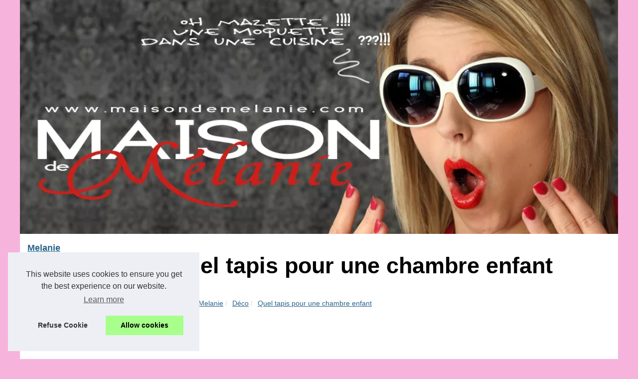

--- FILE ---
content_type: text/html; charset=UTF-8
request_url: https://www.maisondemelanie.com/deco/quel-tapis-pour-une-chambre-enfant.html
body_size: 15553
content:
<!DOCTYPE html><html lang="fr"><head><meta charset="UTF-8"><meta name="viewport" content="width=device-width, initial-scale=1"><title>maisondemelanie.com - Quel tapis pour une chambre enfant</title><link rel="icon" href="/favicon.ico" sizes="any"><meta name="description" content="Le tapis est un accessoire indispensable dans la chambre bébé pour ne pas le déranger ou surtout le réveiller pendant son..."><link rel="canonical" href="https://www.maisondemelanie.com/deco/quel-tapis-pour-une-chambre-enfant.html"><!-- This site is optimized with the Yoast SEO plugin v9.4 - https://yoast.com/wordpress/plugins/seo/ --><script type="application/ld+json">{"@context":"https:\/\/schema.org\/","@type":"Blog","@id":"https:\/\/www.maisondemelanie.com","mainEntityOfPage":"https:\/\/www.maisondemelanie.com","name":"Melanie","description":"","publisher":{"@type":"Organization","@id":"https:\/\/www.maisondemelanie.com","name":"maisondemelanie.com"},"blogPost":{"@type":"BlogPosting","@id":"\/deco\/quel-tapis-pour-une-chambre-enfant.html","mainEntityOfPage":"\/deco\/quel-tapis-pour-une-chambre-enfant.html","headline":"maisondemelanie.com - Quel tapis pour une chambre enfant","name":"maisondemelanie.com - Quel tapis pour une chambre enfant","description":"Le tapis est un accessoire indispensable dans la chambre b\u00e9b\u00e9 pour ne pas le d\u00e9ranger ou surtout le r\u00e9veiller pendant son...","datePublished":"2015-12-05","url":"\/deco\/quel-tapis-pour-une-chambre-enfant.html"}}</script><style><!-- CSS -->html, body, div, span, object, iframe,h1, h2, h3, h4, h5, h6, p, blockquote, pre, a, cite, code, em, img, strong, sub, sup, i, center, ol, ul, li, fieldset, form, label, legend, table, caption, tbody, tfoot, thead, tr, th, td, article, aside, canvas, details, embed, figure, figcaption, footer, header, hgroup, main, menu, nav, output, ruby, section, summary, time, mark, audio, video{margin: 0;padding: 0;border: 0;font-size: 100%;font: inherit;vertical-align: baseline;}body, article, aside, details, figure, footer, header, main, nav, section, time, paginate, blockquote {display: block; box-sizing: border-box;}body {margin:0px;display:flex;flex-direction:column;justify-content:center;line-height: 1; text-align:center;background:rgba(246,179,220,1);font-family: Verdana, sans-serif;color: rgba(0,0,0,1);}body:hover{background:rgba(246,179,220,1);}ol, ul {list-style: none;}blockquote, q {quotes: none;}blockquote:before, blockquote:after, q:before, q:after{content: '';content: none;}table {border-collapse: collapse;border-spacing: 0;}header, main, footer {display:block;margin:auto;width:100vw;}header img, header picture {display:block;margin:auto;width:1200px;max-width:100vw;height:auto;}a {color: rgba(41,99,137,1);}a:hover {color: rgba(134,165,216,1);text-decoration:none;}header {order:1;}main {order:2; display: flex;flex-direction:column;flex-wrap:wrap;justify-content:center;align-items: stretch;width:100vw;background:rgba(255,255,255,1);}main:hover {background:rgba(255,255,255,1);}aside {display:block;width:100%;height:auto;margin:10px auto;text-align:center;}main > section {width:95vw;}main > section > h1 {display:block;font-size:1.5em;padding:20px 10px;}main > section > nav > ol {font-size:0.9em;display:flex;flex-direction:column;flex-wrap:wrap;}main > section > nav > ol > li:first-child:before {content:"⌂";margin-right:5px;}main > section > nav > ol > li {display:inline-block;padding:5px;}main > section > nav > ol > li > a:hover {text-decoration:underline;}main > section > article {margin:10px auto;padding:10px;line-height:2em;text-align:justify;background:rgba(255,255,255,0);}main > section > article:hover {background:rgba(255,255,255,0);}main > section > article P {display:block;width:100%;margin:20px 0px;}main > section > article h2 {margin:10px 0px;font-weight:bold;font-size:1.2em;}main > section > article h3 {margin:10px 20px;font-weight:bold;font-size:1em;}main > section > article img {display:block;max-width:90%;margin:auto;}main > section > article a {text-decoration:underline;}main > section > article ul, main > section > article ol { list-style-type: disc; padding-left: 20px;}main > section > article ol {list-style-type: decimal; padding-left: 20px;}main > section > article em, main > section > article i {font-style: italic;}main > section > article strong, main > section > article b {font-weight: bold;}main > section > article u {text-decoration: underline;}main > section > article table {width: 100%;border-collapse: collapse;margin: 20px 0;box-shadow: 0 0 10px rgba(0, 0, 0, 0.1);}main > section > article table th, main > section > article table td {border: 1px solid;padding: 10px;text-align: left;}main > section > article table th {font-weight: bold;text-align: center;}main > section > article table tr:nth-child(even) {filter: brightness(0.97);}main > section > time {margin:5px 10px 10px 10px;font-style:italic;text-align:right;}main > section > paginate > ul {width:100%;font-size:0.9em;line-height:1.3em;display:flex;flex-direction:row;justify-content:space-between;}main > section > paginate > ul > li {max-width:40%;}main > section > paginate > ul > li:first-child a:before {display:block;margin:0 0 5px 0;content:"⇦";}main > section > paginate > ul > li:last-child a:before {display:block;margin:0 0 5px 0;content:"⇨";}main > section > paginate > ul > li > a {display:block;margin:auto;padding:15px;border:1px dashed rgba(255,255,255,0);}main > section > section > article {text-align:justify;margin:20px 10px;padding:20px 0px;line-height:1.8em;border-top:1px solid rgba(102,102,102,0.9);}main > section > section > article:first-child {border:0px;}main > section > section > article > h1 {text-align:left;font-weight:bold;margin-bottom:10px;font-size:1.2em;}main > section > section > article > h1:hover {margin-left:10px;}main > section > section > article > div {display:flex;flex-direction:row;justify-content:space-between;align-items:flex-start;}main > section > section > article > div, main > section > section > article > div > a, main > section > section > article > div > blockquote {display:block;}main > section > section > article > div > a > img {display:block;max-width:100%;margin:auto;height:auto;}main > section > section > article > div > blockquote > a {text-decoration:underline;}main > section > section > article > div > blockquote > a:hover {text-decoration:none;}main > section > section > h2 {font-weight:bold;margin:15px 0px;}main > section > section > ul {margin:30px 0px;}main > section > section > ul > li {display:block;font-size:0.9em;padding:5px 10px;margin:10px 0px;display:flex;flex-direction:row;justify-content:space-between;}main > section > section > ul > li > time {font-style:italic;width:120px;}main > section > section > ul > li > a {text-align:left;width:630px;}main > section > section > ul > li > a:hover {text-decoration:underline;}main > section > section > ul > li > hits {text-align:right;font-style:italic;width:120px;}main > nav {display:flex;flex-direction:column;width:100%;background:rgba(255,255,255,0.3);}main > nav:hover {background:rgba(255,255,255,0.3);}main > nav > div {display:block;margin:10px;}main > nav > div > a > h2 {display:block;margin:auto;font-size:1.1em;margin:0px 5px 0px 5px;padding:10px 0px;font-weight:bold;}main > nav > div > ol {margin-bottom:10px;padding:0px;}main > nav > div > ol > li {display:block;text-align:left;padding:5px;margin:0px 5px;}main > nav > div > ol > li > a {display:block;font-size:0.9em;padding:5px;margin:5px 20px 5px 0px;}footer {order:3;width:95vw;padding:10px 0px;font-size:0.8em;line-height:1.7em;}main > nav > div > ol {background:rgba(255,255,255,0);}main > nav > div > ol:hover {background:rgba(255,255,255,0.3);}body > footer {background:rgba(255,255,255,1);}body > footer:hover {background:rgba(255,255,255,1);}@media(min-width: 1200px){* {-moz-transition: all .3s ease-out;-o-transition: all .3s ease-out;transition: all .3s ease-out;}header, main, footer {max-width:1200px;}main {display:flex;flex-direction:row;}main > section {width:900px;max-width:90vw;}main > section > h1 {font-size:2.8em;line-height:1.5em;text-align:left;margin:30px 0px;padding:0px;}main > section > nav > ol {flex-direction:row;}main > section > nav > ol > li::after {content:" / ";color:rgba(200,200,200,0.7);}main > section > nav > ol > li:last-child:after {content:"";}main > section > article h2 {font-size:1.4em;}main > section > article h3 {font-size:1.1em;}main > section > section > article > div {position:relative;display:flex;flex-direction:row;flex-wrap: nowrap;align-items: flex-start;}main > section > section > article > div > a > img {margin-top:5px;}main > section > section > article:nth-child(even) > div {flex-direction:row-reverse;}main > section > section > article:nth-child(odd) > div > a {margin-right:20px;}main > section > section > article:nth-child(even) > div > a {margin-left:20px;}main > section > section > article > div > blockquote {min-width:50%;max-width:100%;}main > section > section > article > div > a {min-width:30%;margin:5px;}main > section > section > article > div > a > img {display:block;height:auto;}main > section > paginate > ul > li > a:hover {border:1px solid rgba(102,102,102,0.9);}main > nav {width:300px;max-width:90vw;}main > nav > div > a > h2 {text-align:left;}main > nav > div > ol > li > a:hover {margin:5px 0px 5px 20px;}footer {text-align:left;}footer a:hover {text-decoration:underline;}}@media(min-width: 1200px){ main > nav{order:1;} main > section{order:2;}}</style></head><body class="home page-template-default page page-id-457 admin-bar no-customize-support wp-embed-responsive"><main><section><h1 class="wp-block-wporg-random-heading has-heading-cta-font-size">Quel tapis pour une chambre enfant</h1><script type="application/ld+json">{"@context":"https:\/\/schema.org","@type":"BreadcrumbList","itemListElement":[{"@type":"ListItem","position":1,"item":{"@id":"https:\/\/www.maisondemelanie.com","name":"Melanie"}},{"@type":"ListItem","position":2,"item":{"@id":"https:\/\/www.maisondemelanie.com\/deco\/","name":"D\u00e9co"}},{"@type":"ListItem","position":3,"item":{"@id":"https:\/\/www.maisondemelanie.com\/deco\/quel-tapis-pour-une-chambre-enfant.html","name":"Quel tapis pour une chambre enfant"}}]}</script><nav><ol><li><a href="https://www.maisondemelanie.com" title="Melanie">Melanie</a></li><li><a href="https://www.maisondemelanie.com/deco/" title="Déco">Déco</a></li><li><a href="https://www.maisondemelanie.com/deco/quel-tapis-pour-une-chambre-enfant.html" title="Quel tapis pour une chambre enfant">Quel tapis pour une chambre enfant</a></li></ol></nav><aside><script async src="//pagead2.googlesyndication.com/pagead/js/adsbygoogle.js"></script> <ins class="adsbygoogle" style="display:block" data-ad-client="ca-pub-1010404604654251" data-ad-slot="4093122104" data-ad-format="auto"></ins> <script>(adsbygoogle = window.adsbygoogle || []).push({});</script></aside><article lang="fr"><p>Le tapis est un accessoire indispensable dans la <a href="http://www.bambinsdeco.com/175-chambre-bebe"><strong>chambre b&eacute;b&eacute;</strong></a> pour ne pas le d&eacute;ranger ou surtout le r&eacute;veiller pendant son sommeil. Pendant l&rsquo;am&eacute;nagement de la petite chambre, prenez le temps de choisir les meilleures de la d&eacute;co pour votre bout de chou.</p><h2>Am&eacute;nager le sol et le mur</h2><p>Il est vrai qu&rsquo;&agrave; ces premiers mois, b&eacute;b&eacute; est trop jeune pour appr&eacute;cier la qualit&eacute; du sol mais il faudra tenir compte du fait qu&rsquo;il grandira et le sol sera son meilleur alli&eacute; pour les jeux. Ainsi, il sera indispensable de choisir un sol fiable pour &eacute;viter les chutes.<br />A son jeune &acirc;ge, le tapis est plus que n&eacute;cessaire pour qu&rsquo;il ne puisse pas entendre les bruits de pas lorsque vous entrez ou sortez de sa chambre. Ce tapis servira plus tard pour jouer avec les poup&eacute;es ou les petites voitures. Il sera n&eacute;cessaire de sortir ce tapis de temps &agrave; autre au soleil pour &eacute;viter les acariens et les bact&eacute;ries.</p><p>Pour ce qui est du mur, il est important que le rev&ecirc;tement que vous choisissez soit lessivable puisque les t&acirc;ches ne seront pas &eacute;vitables. Pour ce qui est de la couleur, il est fortement conseill&eacute; de faire le choix avec votre enfant pour qu&rsquo;il puisse s&rsquo;approprier les lieux et s&rsquo;imaginer dans sa chambre.</p><p style="text-align: center;"><img src="https://www.maisondemelanie.com/img/151127-tapis-chambre-enfant.jpg" /></p><h2>Rangement et d&eacute;co</h2><p>Le but d&rsquo;offrir &agrave; son enfant sa propre chambre est de le permettre d&rsquo;acqu&eacute;rir une autonomie et devenir responsable. Pour se faire, il est important d&rsquo;installer toutes les commodit&eacute;s pour la r&eacute;ussite de cet objectif. Ainsi, il est fortement conseill&eacute; de mettre les rangements adapt&eacute;s &agrave; votre enfant pour qu&rsquo;ils soient accessibles : l&rsquo;enfant pourra alors ranger lui-m&ecirc;me ses jouets pour acqu&eacute;rir la notion de responsabilit&eacute;. Pour l&rsquo;autonomie, le fait de pouvoir rester dans sa chambre en est d&eacute;j&agrave; un : pour encourager ce caract&egrave;re, il faudra que la chambre elle-m&ecirc;me lui soit agr&eacute;able et bon &agrave; vivre.</p><p>C&ocirc;t&eacute; d&eacute;co, pr&eacute;f&eacute;rer les rideaux translucides pour laisser passer la lumi&egrave;re car une chambre bien &eacute;clair&eacute;e est toujours bien accueillante. Donner la libert&eacute; &agrave; votre enfant de choisir sa d&eacute;co tout en le conseillant sur ses choix.</p></article><time datetime="2015-12-05 08:00">05/12/2015 08:00 - 3&nbsp;420 aff.</time><aside><script async src="//pagead2.googlesyndication.com/pagead/js/adsbygoogle.js"></script> <ins class="adsbygoogle" style="display:block" data-ad-client="ca-pub-1010404604654251" data-ad-slot="2722702907" data-ad-format="auto"></ins> <script>(adsbygoogle = window.adsbygoogle || []).push({});</script></aside><paginate><ul><li><a href="https://www.maisondemelanie.com/deco/bienvenue-chez-moi-melanie-et-sa-maison.html" title="Bienvenue chez moi ! Mélanie et sa maison">Bienvenue chez moi ! Mélanie et sa maison</a></li><li><a href="https://www.maisondemelanie.com/deco/changer-sa-deco-simplement-avec-des-carreaux-de-ciment.html" title="Changer sa déco simplement avec des carreaux de ciment">Changer sa déco simplement avec des carreaux de ciment</a></li></ul></paginate><section><h2>Les dernières publications "Melanie"</h2><ul><li><time datetime="2025-08-03 04:54">03/8/2025</time><a href="https://www.maisondemelanie.com/deco/tissagedeluz-des-nappes-enduites-pour-un-art-de-vivre-a-la-francaise.html" title="Tissagedeluz : des nappes enduites pour un art de vivre à la française">Tissagedeluz : des nappes enduites pour un art de vivre à la française</a><Hits>658 aff.</Hits></li><li><time datetime="2025-07-01 04:08">01/7/2025</time><a href="https://www.maisondemelanie.com/deco/economisez-sur-votre-carrelage-en-champagne-ardenne-avec-caro-centre.html" title="Économisez sur votre carrelage en Champagne-Ardenne avec Caro Centre">Économisez sur votre carrelage en Champagne-Ardenne avec Caro Centre</a><Hits>734 aff.</Hits></li><li><time datetime="2025-05-19 10:33">19/5/2025</time><a href="https://www.maisondemelanie.com/deco/l-illustration-basque-moderne-les-affiches-de-pitchoun-comme-decoration.html" title="L'illustration basque moderne : Les affiches de Pitchoun comme décoration">L'illustration basque moderne : Les affiches de Pitchoun comme décoration</a><Hits>941 aff.</Hits></li><li><time datetime="2025-01-14 11:52">14/1/2025</time><a href="https://www.maisondemelanie.com/deco/choisir-le-bon-maitre-d-oeuvre-au-pays-basque-pour-vos-projets.html" title="Choisir le bon maître d'oeuvre au pays basque pour vos projets">Choisir le bon maître d'oeuvre au pays basque pour vos projets</a><Hits>1&nbsp;408 aff.</Hits></li><li><time datetime="2024-05-24 10:15">24/5/2024</time><a href="https://www.maisondemelanie.com/deco/Les-secrets-d-une-decoration-interieure-reussie-a-Bordeaux-tendances-et-conseils.html" title="Les secrets d'une décoration intérieure réussie à Bordeaux : tendances et conseils">Les secrets d'une décoration intérieure réussie à Bordeaux : tendances et conseils</a><Hits>2&nbsp;189 aff.</Hits></li><li><time datetime="2024-01-13 05:40">13/1/2024</time><a href="https://www.maisondemelanie.com/deco/Decouvrez-le-confort-et-le-luxe-d-une-voiture-dotee-d-un-spa-2-places-rigide-1703834533.html" title="Découvrez le confort et le luxe d'une voiture dotée d'un spa 2 places rigide">Découvrez le confort et le luxe d'une voiture dotée d'un spa 2 places rigide</a><Hits>2&nbsp;577 aff.</Hits></li><li><time datetime="2023-07-19 11:12">19/7/2023</time><a href="https://www.maisondemelanie.com/deco/proteger-soleil-exterieur-stores.html" title="Protégez-vous du soleil avec des stores intérieurs et extérieurs">Protégez-vous du soleil avec des stores intérieurs et extérieurs</a><Hits>2&nbsp;434 aff.</Hits></li><li><time datetime="2023-03-05 08:26">05/3/2023</time><a href="https://www.maisondemelanie.com/deco/Comment-integrer-des-poissons-koi-dans-votre-decoration-interieure.html" title="Comment intégrer des poissons koi dans votre décoration intérieure">Comment intégrer des poissons koi dans votre décoration intérieure</a><Hits>2&nbsp;720 aff.</Hits></li><li><time datetime="2020-11-13 09:32">13/11/2020</time><a href="https://www.maisondemelanie.com/deco/apporter-une-touche-de-personnalite-a-votre-deco-avec-vos-propres-photos.html" title="Apporter une touche de personnalité à votre déco avec vos propres photos !">Apporter une touche de personnalité à votre déco avec vos propres photos !</a><Hits>4&nbsp;179 aff.</Hits></li><li><time datetime="2019-10-10 06:10">10/10/2019</time><a href="https://www.maisondemelanie.com/deco/passion-polaire-et-deco-scandinave.html" title="Passion polaire et deco scandinave...">Passion polaire et deco scandinave...</a><Hits>5&nbsp;386 aff.</Hits></li></ul></section></section><nav id="MainNav" class="navbar navbar-expand-lg navbar-dark bg-dark d-print-none"><div><a href="https://www.maisondemelanie.com" title="Melanie"><h2>Melanie</h2></a><ol id="primary-menu" class="navbar-nav mr-auto"><li class="menu-item menu-item-type-custom menu-item-object-custom current-menu-ancestor current-menu-parent menu-item-has-children menu-item-2637 nav-item active dropdown"><a href="https://www.maisondemelanie.com/sitemap_html.xml" title="Plan du site">Plan du site</a></li></ol></div><div><ol><li class="menu-item menu-item-type-custom menu-item-object-custom current-menu-ancestor current-menu-parent menu-item-has-children menu-item-2637 nav-item active dropdown"><a href="https://www.maisondemelanie.com/je-suis-melanie-et-je-vous-souhaite-la-bienvenue-su-mon-blog.html" title="Je suis Mélanie et je vous souhaite la bienvenue su mon blog">Je suis Mélanie et je vous...</a></li></ol><a href="https://www.maisondemelanie.com/actualite/" title="Actualité"><h2>Actualité</h2></a><ol id="primary-menu" class="navbar-nav mr-auto"><li class="menu-item menu-item-type-custom menu-item-object-custom current-menu-ancestor current-menu-parent menu-item-has-children menu-item-2637 nav-item active dropdown"><a href="https://www.maisondemelanie.com/actualite/l-influence-de-sidi-mohamed-kagnassi-sur-linkedin-en-cote-d-ivoire.html" title="L'Influence de Sidi Mohamed Kagnassi sur LinkedIn en Côte d'Ivoire">L'Influence de Sidi Mohamed...</a></li><li class="menu-item menu-item-type-custom menu-item-object-custom current-menu-ancestor current-menu-parent menu-item-has-children menu-item-2637 nav-item active dropdown"><a href="https://www.maisondemelanie.com/actualite/des-abonnes-reels-et-engages-avec-followerspascher.html" title="Des abonnés réels et engagés avec FollowersPasCher">Des abonnés réels et...</a></li><li class="menu-item menu-item-type-custom menu-item-object-custom current-menu-ancestor current-menu-parent menu-item-has-children menu-item-2637 nav-item active dropdown"><a href="https://www.maisondemelanie.com/actualite/okavengo-entre-innovation-et-tradition-dans-le-monde-des-goodies.html" title="Okavengo : Entre innovation et tradition dans le monde des goodies">Okavengo : Entre innovation...</a></li><li class="menu-item menu-item-type-custom menu-item-object-custom current-menu-ancestor current-menu-parent menu-item-has-children menu-item-2637 nav-item active dropdown"><a href="https://www.maisondemelanie.com/actualite/armel-silvere-dongou-un-pionnier-de-l-optimisation-financiere.html" title="Armel Silvère Dongou : un pionnier de l'optimisation financière">Armel Silvère Dongou : un...</a></li><li class="menu-item menu-item-type-custom menu-item-object-custom current-menu-ancestor current-menu-parent menu-item-has-children menu-item-2637 nav-item active dropdown"><a href="https://www.maisondemelanie.com/actualite/obtenez-une-aide-financiere-pour-votre-formation-en-detailing-a-paris.html" title="Obtenez une Aide Financière pour Votre Formation en Detailing à Paris">Obtenez une Aide Financière...</a></li></ol><a href="https://www.maisondemelanie.com/beaute/" title="Beauté"><h2>Beauté</h2></a><ol id="primary-menu" class="navbar-nav mr-auto"><li class="menu-item menu-item-type-custom menu-item-object-custom current-menu-ancestor current-menu-parent menu-item-has-children menu-item-2637 nav-item active dropdown"><a href="https://www.maisondemelanie.com/beaute/Stick-solaire-invisible-SPF50-Laboratoires-de-Biarritz-haute-protection-nomade-pour-le-visage-les-levres-et-les-zones-sensibles.html" title="Stick solaire invisible SPF50+ Laboratoires de Biarritz : haute protection nomade pour le visage, les lèvres et les zones sensibles">Stick solaire invisible...</a></li><li class="menu-item menu-item-type-custom menu-item-object-custom current-menu-ancestor current-menu-parent menu-item-has-children menu-item-2637 nav-item active dropdown"><a href="https://www.maisondemelanie.com/beaute/comment-le-microneedling-transforme-votre-peau-en-profondeur.html" title="Comment le Microneedling Transforme Votre Peau en Profondeur">Comment le Microneedling...</a></li><li class="menu-item menu-item-type-custom menu-item-object-custom current-menu-ancestor current-menu-parent menu-item-has-children menu-item-2637 nav-item active dropdown"><a href="https://www.maisondemelanie.com/beaute/le-rouge-a-levres-l-accessoire-indispensable-pour-un-look-parfait.html" title="Le Rouge à Lèvres : L'Accessoire Indispensable pour un Look Parfait">Le Rouge à Lèvres :...</a></li><li class="menu-item menu-item-type-custom menu-item-object-custom current-menu-ancestor current-menu-parent menu-item-has-children menu-item-2637 nav-item active dropdown"><a href="https://www.maisondemelanie.com/beaute/les-bienfaits-de-l-acide-hyaluronique-dans-votre-creme-hydratante-visage.html" title="Les Bienfaits de l'Acide Hyaluronique dans Votre Crème Hydratante Visage">Les Bienfaits de l'Acide...</a></li><li class="menu-item menu-item-type-custom menu-item-object-custom current-menu-ancestor current-menu-parent menu-item-has-children menu-item-2637 nav-item active dropdown"><a href="https://www.maisondemelanie.com/beaute/Le-massage-naturiste-une-experience-sensorielle-unique-a-vivre-en-couple-1727850137.html" title="Le massage naturiste : une expérience sensorielle unique à vivre en couple">Le massage naturiste : une...</a></li></ol><a href="https://www.maisondemelanie.com/deco/" title="Déco"><h2>Déco</h2></a><ol id="primary-menu" class="navbar-nav mr-auto"><li class="menu-item menu-item-type-custom menu-item-object-custom current-menu-ancestor current-menu-parent menu-item-has-children menu-item-2637 nav-item active dropdown"><a href="https://www.maisondemelanie.com/deco/tissagedeluz-des-nappes-enduites-pour-un-art-de-vivre-a-la-francaise.html" title="Tissagedeluz : des nappes enduites pour un art de vivre à la française">Tissagedeluz : des nappes...</a></li><li class="menu-item menu-item-type-custom menu-item-object-custom current-menu-ancestor current-menu-parent menu-item-has-children menu-item-2637 nav-item active dropdown"><a href="https://www.maisondemelanie.com/deco/economisez-sur-votre-carrelage-en-champagne-ardenne-avec-caro-centre.html" title="Économisez sur votre carrelage en Champagne-Ardenne avec Caro Centre">Économisez sur votre...</a></li><li class="menu-item menu-item-type-custom menu-item-object-custom current-menu-ancestor current-menu-parent menu-item-has-children menu-item-2637 nav-item active dropdown"><a href="https://www.maisondemelanie.com/deco/l-illustration-basque-moderne-les-affiches-de-pitchoun-comme-decoration.html" title="L'illustration basque moderne : Les affiches de Pitchoun comme décoration">L'illustration basque moderne...</a></li><li class="menu-item menu-item-type-custom menu-item-object-custom current-menu-ancestor current-menu-parent menu-item-has-children menu-item-2637 nav-item active dropdown"><a href="https://www.maisondemelanie.com/deco/choisir-le-bon-maitre-d-oeuvre-au-pays-basque-pour-vos-projets.html" title="Choisir le bon maître d'oeuvre au pays basque pour vos projets">Choisir le bon maître...</a></li><li class="menu-item menu-item-type-custom menu-item-object-custom current-menu-ancestor current-menu-parent menu-item-has-children menu-item-2637 nav-item active dropdown"><a href="https://www.maisondemelanie.com/deco/Les-secrets-d-une-decoration-interieure-reussie-a-Bordeaux-tendances-et-conseils.html" title="Les secrets d'une décoration intérieure réussie à Bordeaux : tendances et conseils">Les secrets d'une décoration...</a></li></ol><a href="https://www.maisondemelanie.com/goumandise/" title="Goumandise"><h2>Goumandise</h2></a><ol id="primary-menu" class="navbar-nav mr-auto"><li class="menu-item menu-item-type-custom menu-item-object-custom current-menu-ancestor current-menu-parent menu-item-has-children menu-item-2637 nav-item active dropdown"><a href="https://www.maisondemelanie.com/goumandise/livraison-rapide-de-chocolats-de-noel-en-24-48-heures.html" title="Livraison Rapide de Chocolats de Noël en 24/48 heures">Livraison Rapide de Chocolats...</a></li><li class="menu-item menu-item-type-custom menu-item-object-custom current-menu-ancestor current-menu-parent menu-item-has-children menu-item-2637 nav-item active dropdown"><a href="https://www.maisondemelanie.com/goumandise/Profitez-de-la-livraison-gratuite-sur-Ladhidh-com-pour-vos-achats-de-charcuterie-halal-1709666542.html" title="Profitez de la livraison gratuite sur Ladhidh.com pour vos achats de charcuterie halal">Profitez de la livraison...</a></li><li class="menu-item menu-item-type-custom menu-item-object-custom current-menu-ancestor current-menu-parent menu-item-has-children menu-item-2637 nav-item active dropdown"><a href="https://www.maisondemelanie.com/goumandise/Al-Andaluzza-l-authenticite-de-la-charcuterie-halal-iberique-1709666489.html" title="Al-Andaluzza : l'authenticité de la charcuterie halal ibérique">Al-Andaluzza :...</a></li><li class="menu-item menu-item-type-custom menu-item-object-custom current-menu-ancestor current-menu-parent menu-item-has-children menu-item-2637 nav-item active dropdown"><a href="https://www.maisondemelanie.com/goumandise/Illuminez-votre-table-de-fete-avec-les-creations-originales-de-chocolats-de-Noel-de-l-Atelier-du-Chocolat-1696940730.html" title="Illuminez votre table de fête avec les créations originales de chocolats de Noël de l'Atelier du Chocolat">Illuminez votre table de...</a></li><li class="menu-item menu-item-type-custom menu-item-object-custom current-menu-ancestor current-menu-parent menu-item-has-children menu-item-2637 nav-item active dropdown"><a href="https://www.maisondemelanie.com/goumandise/Partagez-des-moments-savoureux-en-famille-avec-les-chocolats-de-Noel-pur-beurre-de-cacao-de-l-Atelier-du-Chocolat-1696940726.html" title="Partagez des moments savoureux en famille avec les chocolats de Noël pur beurre de cacao de l'Atelier du Chocolat">Partagez des moments...</a></li></ol></div><aside><script async src="//pagead2.googlesyndication.com/pagead/js/adsbygoogle.js"></script> <ins class="adsbygoogle" style="display:block" data-ad-client="ca-pub-1010404604654251" data-ad-slot="7292503309" data-ad-format="auto"></ins> <script>(adsbygoogle = window.adsbygoogle || []).push({});</script></aside></nav></main><header class="wp-block-group alignfull global-header has-text-color has-background has-white-color has-charcoal-2-background-color is-layout-flow"><a href="/" title="Melanie"><picture><source srcset="/header.webp?v=1676904273" type="image/webp" ><img src="/header.jpg" alt="Melanie" title="Melanie" width="1024" height="400" loading="lazy" class="wp-block-image global-header__wporg-logo-mark"/></picture></a></header><footer class="footer-info"><!-- The design calls for two logos, a small "mark" on mobile/tablet, and the full logo for desktops. -->© 2026 <a href="https://www.maisondemelanie.com" title="maisondemelanie.com">Maisondemelanie.com</a>| <a href="https://www.maisondemelanie.com/sitemap_html.xml" title="Plan du site - maisondemelanie.com">Plan du site</a>| <a href="https://www.maisondemelanie.com/CookiesPolicy" title="Cookies Policy" rel="nofollow">Cookies Policy</a><!-- This website is like a Rocket, isn't it? Performance optimized by WP Rocket. Learn more: https://wp-rocket.me - Debug: cached@1768626382 --></footer><script>document.oncontextmenu = new Function("return false");</script><style>.cc-window{opacity:1;-webkit-transition:opacity 1s ease;transition:opacity 1s ease}.cc-window.cc-invisible{opacity:0}.cc-animate.cc-revoke{-webkit-transition:transform 1s ease;-webkit-transition:-webkit-transform 1s ease;transition:-webkit-transform 1s ease;transition:transform 1s ease;transition:transform 1s ease,-webkit-transform 1s ease}.cc-animate.cc-revoke.cc-top{-webkit-transform:translateY(-2em);transform:translateY(-2em)}.cc-animate.cc-revoke.cc-bottom{-webkit-transform:translateY(2em);transform:translateY(2em)}.cc-animate.cc-revoke.cc-active.cc-top{-webkit-transform:translateY(0);transform:translateY(0)}.cc-animate.cc-revoke.cc-active.cc-bottom{-webkit-transform:translateY(0);transform:translateY(0)}.cc-revoke:hover{-webkit-transform:translateY(0);transform:translateY(0)}.cc-grower{max-height:0;overflow:hidden;-webkit-transition:max-height 1s;transition:max-height 1s}.cc-revoke,.cc-window{position:fixed;overflow:hidden;-webkit-box-sizing:border-box;box-sizing:border-box;font-family:Helvetica,Calibri,Arial,sans-serif;font-size:16px;line-height:1.5em;display:-webkit-box;display:-ms-flexbox;display:flex;-ms-flex-wrap:nowrap;flex-wrap:nowrap;z-index:9999}.cc-window.cc-static{position:static}.cc-window.cc-floating{padding:2em;max-width:24em;-webkit-box-orient:vertical;-webkit-box-direction:normal;-ms-flex-direction:column;flex-direction:column}.cc-window.cc-banner{padding:1em 1.8em;width:100%;-webkit-box-orient:horizontal;-webkit-box-direction:normal;-ms-flex-direction:row;flex-direction:row}.cc-revoke{padding:.5em}.cc-revoke:hover{text-decoration:underline}.cc-header{font-size:18px;font-weight:700}.cc-btn,.cc-close,.cc-link,.cc-revoke{cursor:pointer}.cc-link{opacity:.8;display:inline-block;padding:.2em;text-decoration:underline}.cc-link:hover{opacity:1}.cc-link:active,.cc-link:visited{color:initial}.cc-btn{display:block;padding:.4em .8em;font-size:.9em;font-weight:700;border-width:2px;border-style:solid;text-align:center;white-space:nowrap}.cc-highlight .cc-btn:first-child{background-color:transparent;border-color:transparent}.cc-highlight .cc-btn:first-child:focus,.cc-highlight .cc-btn:first-child:hover{background-color:transparent;text-decoration:underline}.cc-close{display:block;position:absolute;top:.5em;right:.5em;font-size:1.6em;opacity:.9;line-height:.75}.cc-close:focus,.cc-close:hover{opacity:1}.cc-revoke.cc-top{top:0;left:3em;border-bottom-left-radius:.5em;border-bottom-right-radius:.5em}.cc-revoke.cc-bottom{bottom:0;left:3em;border-top-left-radius:.5em;border-top-right-radius:.5em}.cc-revoke.cc-left{left:3em;right:unset}.cc-revoke.cc-right{right:3em;left:unset}.cc-top{top:1em}.cc-left{left:1em}.cc-right{right:1em}.cc-bottom{bottom:1em}.cc-floating>.cc-link{margin-bottom:1em}.cc-floating .cc-message{display:block;margin-bottom:1em}.cc-window.cc-floating .cc-compliance{-webkit-box-flex:1;-ms-flex:1 0 auto;flex:1 0 auto}.cc-window.cc-banner{-webkit-box-align:center;-ms-flex-align:center;align-items:center}.cc-banner.cc-top{left:0;right:0;top:0}.cc-banner.cc-bottom{left:0;right:0;bottom:0}.cc-banner .cc-message{display:block;-webkit-box-flex:1;-ms-flex:1 1 auto;flex:1 1 auto;max-width:100%;margin-right:1em}.cc-compliance{display:-webkit-box;display:-ms-flexbox;display:flex;-webkit-box-align:center;-ms-flex-align:center;align-items:center;-ms-flex-line-pack:justify;align-content:space-between}.cc-floating .cc-compliance>.cc-btn{-webkit-box-flex:1;-ms-flex:1;flex:1}.cc-btn+.cc-btn{margin-left:.5em}@media print{.cc-revoke,.cc-window{display:none}}@media screen and (max-width:900px){.cc-btn{white-space:normal}}@media screen and (max-width:414px) and (orientation:portrait),screen and (max-width:736px) and (orientation:landscape){.cc-window.cc-top{top:0}.cc-window.cc-bottom{bottom:0}.cc-window.cc-banner,.cc-window.cc-floating,.cc-window.cc-left,.cc-window.cc-right{left:0;right:0}.cc-window.cc-banner{-webkit-box-orient:vertical;-webkit-box-direction:normal;-ms-flex-direction:column;flex-direction:column}.cc-window.cc-banner .cc-compliance{-webkit-box-flex:1;-ms-flex:1 1 auto;flex:1 1 auto}.cc-window.cc-floating{max-width:none}.cc-window .cc-message{margin-bottom:1em}.cc-window.cc-banner{-webkit-box-align:unset;-ms-flex-align:unset;align-items:unset}.cc-window.cc-banner .cc-message{margin-right:0}}.cc-floating.cc-theme-classic{padding:1.2em;border-radius:5px}.cc-floating.cc-type-info.cc-theme-classic .cc-compliance{text-align:center;display:inline;-webkit-box-flex:0;-ms-flex:none;flex:none}.cc-theme-classic .cc-btn{border-radius:5px}.cc-theme-classic .cc-btn:last-child{min-width:140px}.cc-floating.cc-type-info.cc-theme-classic .cc-btn{display:inline-block}.cc-theme-edgeless.cc-window{padding:0}.cc-floating.cc-theme-edgeless .cc-message{margin:2em;margin-bottom:1.5em}.cc-banner.cc-theme-edgeless .cc-btn{margin:0;padding:.8em 1.8em;height:100%}.cc-banner.cc-theme-edgeless .cc-message{margin-left:1em}.cc-floating.cc-theme-edgeless .cc-btn+.cc-btn{margin-left:0}</style><script>!function(e){if(!e.hasInitialised){var t={escapeRegExp:function(e){return e.replace(/[\-\[\]\/\{\}\(\)\*\+\?\.\\\^\$\|]/g,"\\$&")},hasClass:function(e,t){var i=" ";return 1===e.nodeType&&(i+e.className+i).replace(/[\n\t]/g,i).indexOf(i+t+i)>=0},addClass:function(e,t){e.className+=" "+t},removeClass:function(e,t){var i=new RegExp("\\b"+this.escapeRegExp(t)+"\\b");e.className=e.className.replace(i,"")},interpolateString:function(e,t){return e.replace(/{{([a-z][a-z0-9\-_]*)}}/gi,function(e){return t(arguments[1])||""})},getCookie:function(e){var t=("; "+document.cookie).split("; "+e+"=");return t.length<2?void 0:t.pop().split(";").shift()},setCookie:function(e,t,i,n,o,s){var r=new Date;r.setHours(r.getHours()+24*(i||365));var a=[e+"="+t,"expires="+r.toUTCString(),"path="+(o||"/")];n&&a.push("domain="+n),s&&a.push("secure"),document.cookie=a.join(";")},deepExtend:function(e,t){for(var i in t)t.hasOwnProperty(i)&&(i in e&&this.isPlainObject(e[i])&&this.isPlainObject(t[i])?this.deepExtend(e[i],t[i]):e[i]=t[i]);return e},throttle:function(e,t){var i=!1;return function(){i||(e.apply(this,arguments),i=!0,setTimeout(function(){i=!1},t))}},hash:function(e){var t,i,n=0;if(0===e.length)return n;for(t=0,i=e.length;t<i;++t)n=(n<<5)-n+e.charCodeAt(t),n|=0;return n},normaliseHex:function(e){return"#"==e[0]&&(e=e.substr(1)),3==e.length&&(e=e[0]+e[0]+e[1]+e[1]+e[2]+e[2]),e},getContrast:function(e){return e=this.normaliseHex(e),(299*parseInt(e.substr(0,2),16)+587*parseInt(e.substr(2,2),16)+114*parseInt(e.substr(4,2),16))/1e3>=128?"#000":"#fff"},getLuminance:function(e){var t=parseInt(this.normaliseHex(e),16),i=38+(t>>16),n=38+(t>>8&255),o=38+(255&t);return"#"+(16777216+65536*(i<255?i<1?0:i:255)+256*(n<255?n<1?0:n:255)+(o<255?o<1?0:o:255)).toString(16).slice(1)},isMobile:function(){return/Android|webOS|iPhone|iPad|iPod|BlackBerry|IEMobile|Opera Mini/i.test(navigator.userAgent)},isPlainObject:function(e){return"object"==typeof e&&null!==e&&e.constructor==Object},traverseDOMPath:function(e,i){return e&&e.parentNode?t.hasClass(e,i)?e:this.traverseDOMPath(e.parentNode,i):null}};e.status={deny:"deny",allow:"allow",dismiss:"dismiss"},e.transitionEnd=function(){var e=document.createElement("div"),t={t:"transitionend",OT:"oTransitionEnd",msT:"MSTransitionEnd",MozT:"transitionend",WebkitT:"webkitTransitionEnd"};for(var i in t)if(t.hasOwnProperty(i)&&void 0!==e.style[i+"ransition"])return t[i];return""}(),e.hasTransition=!!e.transitionEnd;var i=Object.keys(e.status).map(t.escapeRegExp);e.customStyles={},e.Popup=function(){var n={enabled:!0,container:null,cookie:{name:"cookieconsent_status",path:"/",domain:"",expiryDays:365,secure:!1},onPopupOpen:function(){},onPopupClose:function(){},onInitialise:function(e){},onStatusChange:function(e,t){},onRevokeChoice:function(){},onNoCookieLaw:function(e,t){},content:{header:"Cookies used on the website!",message:"This website uses cookies to ensure you get the best experience on our website.",dismiss:"Got it!",allow:"Allow cookies",deny:"Decline",link:"Learn more",href:"https://www.cookiesandyou.com",close:"&#x274c;",target:"_blank",policy:"Cookie Policy"},elements:{header:'<span class="cc-header">{{header}}</span>&nbsp;',message:'<span id="cookieconsent:desc" class="cc-message">{{message}}</span>',messagelink:'<span id="cookieconsent:desc" class="cc-message">{{message}} <a aria-label="learn more about cookies" role=button tabindex="0" class="cc-link" href="{{href}}" rel="noopener noreferrer nofollow" target="{{target}}">{{link}}</a></span>',dismiss:'<a aria-label="dismiss cookie message" role=button tabindex="0" class="cc-btn cc-dismiss">{{dismiss}}</a>',allow:'<a aria-label="allow cookies" role=button tabindex="0" class="cc-btn cc-allow">{{allow}}</a>',deny:'<a aria-label="deny cookies" role=button tabindex="0" class="cc-btn cc-deny">{{deny}}</a>',link:'<a aria-label="learn more about cookies" role=button tabindex="0" class="cc-link" href="{{href}}" rel="noopener noreferrer nofollow" target="{{target}}">{{link}}</a>',close:'<span aria-label="dismiss cookie message" role=button tabindex="0" class="cc-close">{{close}}</span>'},window:'<div role="dialog" aria-live="polite" aria-label="cookieconsent" aria-describedby="cookieconsent:desc" class="cc-window {{classes}}">\x3c!--googleoff: all--\x3e{{children}}\x3c!--googleon: all--\x3e</div>',revokeBtn:'<div class="cc-revoke {{classes}}">{{policy}}</div>',compliance:{info:'<div class="cc-compliance">{{dismiss}}</div>',"opt-in":'<div class="cc-compliance cc-highlight">{{deny}}{{allow}}</div>',"opt-out":'<div class="cc-compliance cc-highlight">{{deny}}{{allow}}</div>'},type:"info",layouts:{basic:"{{messagelink}}{{compliance}}","basic-close":"{{messagelink}}{{compliance}}{{close}}","basic-header":"{{header}}{{message}}{{link}}{{compliance}}"},layout:"basic",position:"bottom",theme:"block",static:!1,palette:null,revokable:!1,animateRevokable:!0,showLink:!0,dismissOnScroll:!1,dismissOnTimeout:!1,dismissOnWindowClick:!1,ignoreClicksFrom:["cc-revoke","cc-btn"],autoOpen:!0,autoAttach:!0,whitelistPage:[],blacklistPage:[],overrideHTML:null};function o(){this.initialise.apply(this,arguments)}function s(e){this.openingTimeout=null,t.removeClass(e,"cc-invisible")}function r(t){t.style.display="none",t.removeEventListener(e.transitionEnd,this.afterTransition),this.afterTransition=null}function a(){var e=this.options.position.split("-"),t=[];return e.forEach(function(e){t.push("cc-"+e)}),t}function c(n){var o=this.options,s=document.createElement("div"),r=o.container&&1===o.container.nodeType?o.container:document.body;s.innerHTML=n;var a=s.children[0];return a.style.display="none",t.hasClass(a,"cc-window")&&e.hasTransition&&t.addClass(a,"cc-invisible"),this.onButtonClick=function(n){var o=t.traverseDOMPath(n.target,"cc-btn")||n.target;if(t.hasClass(o,"cc-btn")){var s=o.className.match(new RegExp("\\bcc-("+i.join("|")+")\\b")),r=s&&s[1]||!1;r&&(this.setStatus(r),this.close(!0))}t.hasClass(o,"cc-close")&&(this.setStatus(e.status.dismiss),this.close(!0));t.hasClass(o,"cc-revoke")&&this.revokeChoice()}.bind(this),a.addEventListener("click",this.onButtonClick),o.autoAttach&&(r.firstChild?r.insertBefore(a,r.firstChild):r.appendChild(a)),a}function l(e){return"000000"==(e=t.normaliseHex(e))?"#222":t.getLuminance(e)}function u(e,t){for(var i=0,n=e.length;i<n;++i){var o=e[i];if(o instanceof RegExp&&o.test(t)||"string"==typeof o&&o.length&&o===t)return!0}return!1}return o.prototype.initialise=function(i){this.options&&this.destroy(),t.deepExtend(this.options={},n),t.isPlainObject(i)&&t.deepExtend(this.options,i),function(){var t=this.options.onInitialise.bind(this);if(!window.navigator.cookieEnabled)return t(e.status.deny),!0;if(window.CookiesOK||window.navigator.CookiesOK)return t(e.status.allow),!0;var i=Object.keys(e.status),n=this.getStatus(),o=i.indexOf(n)>=0;o&&t(n);return o}.call(this)&&(this.options.enabled=!1),u(this.options.blacklistPage,location.pathname)&&(this.options.enabled=!1),u(this.options.whitelistPage,location.pathname)&&(this.options.enabled=!0);var o=this.options.window.replace("{{classes}}",function(){var i=this.options,n="top"==i.position||"bottom"==i.position?"banner":"floating";t.isMobile()&&(n="floating");var o=["cc-"+n,"cc-type-"+i.type,"cc-theme-"+i.theme];i.static&&o.push("cc-static");o.push.apply(o,a.call(this));(function(i){var n=t.hash(JSON.stringify(i)),o="cc-color-override-"+n,s=t.isPlainObject(i);this.customStyleSelector=s?o:null,s&&function(i,n,o){if(e.customStyles[i])return void++e.customStyles[i].references;var s={},r=n.popup,a=n.button,c=n.highlight;r&&(r.text=r.text?r.text:t.getContrast(r.background),r.link=r.link?r.link:r.text,s[o+".cc-window"]=["color: "+r.text,"background-color: "+r.background],s[o+".cc-revoke"]=["color: "+r.text,"background-color: "+r.background],s[o+" .cc-link,"+o+" .cc-link:active,"+o+" .cc-link:visited"]=["color: "+r.link],a&&(a.text=a.text?a.text:t.getContrast(a.background),a.border=a.border?a.border:"transparent",s[o+" .cc-btn"]=["color: "+a.text,"border-color: "+a.border,"background-color: "+a.background],a.padding&&s[o+" .cc-btn"].push("padding: "+a.padding),"transparent"!=a.background&&(s[o+" .cc-btn:hover, "+o+" .cc-btn:focus"]=["background-color: "+(a.hover||l(a.background))]),c?(c.text=c.text?c.text:t.getContrast(c.background),c.border=c.border?c.border:"transparent",s[o+" .cc-highlight .cc-btn:first-child"]=["color: "+c.text,"border-color: "+c.border,"background-color: "+c.background]):s[o+" .cc-highlight .cc-btn:first-child"]=["color: "+r.text]));var u=document.createElement("style");document.head.appendChild(u),e.customStyles[i]={references:1,element:u.sheet};var h=-1;for(var p in s)s.hasOwnProperty(p)&&u.sheet.insertRule(p+"{"+s[p].join(";")+"}",++h)}(n,i,"."+o);return s}).call(this,this.options.palette);this.customStyleSelector&&o.push(this.customStyleSelector);return o}.call(this).join(" ")).replace("{{children}}",function(){var e={},i=this.options;i.showLink||(i.elements.link="",i.elements.messagelink=i.elements.message);Object.keys(i.elements).forEach(function(n){e[n]=t.interpolateString(i.elements[n],function(e){var t=i.content[e];return e&&"string"==typeof t&&t.length?t:""})});var n=i.compliance[i.type];n||(n=i.compliance.info);e.compliance=t.interpolateString(n,function(t){return e[t]});var o=i.layouts[i.layout];o||(o=i.layouts.basic);return t.interpolateString(o,function(t){return e[t]})}.call(this)),s=this.options.overrideHTML;if("string"==typeof s&&s.length&&(o=s),this.options.static){var r=c.call(this,'<div class="cc-grower">'+o+"</div>");r.style.display="",this.element=r.firstChild,this.element.style.display="none",t.addClass(this.element,"cc-invisible")}else this.element=c.call(this,o);(function(){var i=this.setStatus.bind(this),n=this.close.bind(this),o=this.options.dismissOnTimeout;"number"==typeof o&&o>=0&&(this.dismissTimeout=window.setTimeout(function(){i(e.status.dismiss),n(!0)},Math.floor(o)));var s=this.options.dismissOnScroll;if("number"==typeof s&&s>=0){var r=function(t){window.pageYOffset>Math.floor(s)&&(i(e.status.dismiss),n(!0),window.removeEventListener("scroll",r),this.onWindowScroll=null)};this.options.enabled&&(this.onWindowScroll=r,window.addEventListener("scroll",r))}var a=this.options.dismissOnWindowClick,c=this.options.ignoreClicksFrom;if(a){var l=function(o){for(var s=!1,r=o.path.length,a=c.length,u=0;u<r;u++)if(!s)for(var h=0;h<a;h++)s||(s=t.hasClass(o.path[u],c[h]));s||(i(e.status.dismiss),n(!0),window.removeEventListener("click",l),window.removeEventListener("touchend",l),this.onWindowClick=null)}.bind(this);this.options.enabled&&(this.onWindowClick=l,window.addEventListener("click",l),window.addEventListener("touchend",l))}}).call(this),function(){"info"!=this.options.type&&(this.options.revokable=!0);t.isMobile()&&(this.options.animateRevokable=!1);if(this.options.revokable){var e=a.call(this);this.options.animateRevokable&&e.push("cc-animate"),this.customStyleSelector&&e.push(this.customStyleSelector);var i=this.options.revokeBtn.replace("{{classes}}",e.join(" ")).replace("{{policy}}",this.options.content.policy);this.revokeBtn=c.call(this,i);var n=this.revokeBtn;if(this.options.animateRevokable){var o=t.throttle(function(e){var i=!1,o=window.innerHeight-20;t.hasClass(n,"cc-top")&&e.clientY<20&&(i=!0),t.hasClass(n,"cc-bottom")&&e.clientY>o&&(i=!0),i?t.hasClass(n,"cc-active")||t.addClass(n,"cc-active"):t.hasClass(n,"cc-active")&&t.removeClass(n,"cc-active")},200);this.onMouseMove=o,window.addEventListener("mousemove",o)}}}.call(this),this.options.autoOpen&&this.autoOpen()},o.prototype.destroy=function(){this.onButtonClick&&this.element&&(this.element.removeEventListener("click",this.onButtonClick),this.onButtonClick=null),this.dismissTimeout&&(clearTimeout(this.dismissTimeout),this.dismissTimeout=null),this.onWindowScroll&&(window.removeEventListener("scroll",this.onWindowScroll),this.onWindowScroll=null),this.onWindowClick&&(window.removeEventListener("click",this.onWindowClick),this.onWindowClick=null),this.onMouseMove&&(window.removeEventListener("mousemove",this.onMouseMove),this.onMouseMove=null),this.element&&this.element.parentNode&&this.element.parentNode.removeChild(this.element),this.element=null,this.revokeBtn&&this.revokeBtn.parentNode&&this.revokeBtn.parentNode.removeChild(this.revokeBtn),this.revokeBtn=null,function(i){if(t.isPlainObject(i)){var n=t.hash(JSON.stringify(i)),o=e.customStyles[n];if(o&&!--o.references){var s=o.element.ownerNode;s&&s.parentNode&&s.parentNode.removeChild(s),e.customStyles[n]=null}}}(this.options.palette),this.options=null},o.prototype.open=function(t){if(this.element)return this.isOpen()||(e.hasTransition?this.fadeIn():this.element.style.display="",this.options.revokable&&this.toggleRevokeButton(),this.options.onPopupOpen.call(this)),this},o.prototype.close=function(t){if(this.element)return this.isOpen()&&(e.hasTransition?this.fadeOut():this.element.style.display="none",t&&this.options.revokable&&this.toggleRevokeButton(!0),this.options.onPopupClose.call(this)),this},o.prototype.fadeIn=function(){var i=this.element;if(e.hasTransition&&i&&(this.afterTransition&&r.call(this,i),t.hasClass(i,"cc-invisible"))){if(i.style.display="",this.options.static){var n=this.element.clientHeight;this.element.parentNode.style.maxHeight=n+"px"}this.openingTimeout=setTimeout(s.bind(this,i),20)}},o.prototype.fadeOut=function(){var i=this.element;e.hasTransition&&i&&(this.openingTimeout&&(clearTimeout(this.openingTimeout),s.bind(this,i)),t.hasClass(i,"cc-invisible")||(this.options.static&&(this.element.parentNode.style.maxHeight=""),this.afterTransition=r.bind(this,i),i.addEventListener(e.transitionEnd,this.afterTransition),t.addClass(i,"cc-invisible")))},o.prototype.isOpen=function(){return this.element&&""==this.element.style.display&&(!e.hasTransition||!t.hasClass(this.element,"cc-invisible"))},o.prototype.toggleRevokeButton=function(e){this.revokeBtn&&(this.revokeBtn.style.display=e?"":"none")},o.prototype.revokeChoice=function(e){this.options.enabled=!0,this.clearStatus(),this.options.onRevokeChoice.call(this),e||this.autoOpen()},o.prototype.hasAnswered=function(t){return Object.keys(e.status).indexOf(this.getStatus())>=0},o.prototype.hasConsented=function(t){var i=this.getStatus();return i==e.status.allow||i==e.status.dismiss},o.prototype.autoOpen=function(e){!this.hasAnswered()&&this.options.enabled?this.open():this.hasAnswered()&&this.options.revokable&&this.toggleRevokeButton(!0)},o.prototype.setStatus=function(i){var n=this.options.cookie,o=t.getCookie(n.name),s=Object.keys(e.status).indexOf(o)>=0;Object.keys(e.status).indexOf(i)>=0?(t.setCookie(n.name,i,n.expiryDays,n.domain,n.path,n.secure),this.options.onStatusChange.call(this,i,s)):this.clearStatus()},o.prototype.getStatus=function(){return t.getCookie(this.options.cookie.name)},o.prototype.clearStatus=function(){var e=this.options.cookie;t.setCookie(e.name,"",-1,e.domain,e.path)},o}(),e.Location=function(){var e={timeout:5e3,services:["ipinfo"],serviceDefinitions:{ipinfo:function(){return{url:"//ipinfo.io",headers:["Accept: application/json"],callback:function(e,t){try{var i=JSON.parse(t);return i.error?s(i):{code:i.country}}catch(e){return s({error:"Invalid response ("+e+")"})}}}},ipinfodb:function(e){return{url:"//api.ipinfodb.com/v3/ip-country/?key={api_key}&format=json&callback={callback}",isScript:!0,callback:function(e,t){try{var i=JSON.parse(t);return"ERROR"==i.statusCode?s({error:i.statusMessage}):{code:i.countryCode}}catch(e){return s({error:"Invalid response ("+e+")"})}}}},maxmind:function(){return{url:"//js.maxmind.com/js/apis/geoip2/v2.1/geoip2.js",isScript:!0,callback:function(e){window.geoip2?geoip2.country(function(t){try{e({code:t.country.iso_code})}catch(t){e(s(t))}},function(t){e(s(t))}):e(new Error("Unexpected response format. The downloaded script should have exported `geoip2` to the global scope"))}}}}};function i(i){t.deepExtend(this.options={},e),t.isPlainObject(i)&&t.deepExtend(this.options,i),this.currentServiceIndex=-1}function n(e,t,i){var n,o=document.createElement("script");o.type="text/"+(e.type||"javascript"),o.src=e.src||e,o.async=!1,o.onreadystatechange=o.onload=function(){var e=o.readyState;clearTimeout(n),t.done||e&&!/loaded|complete/.test(e)||(t.done=!0,t(),o.onreadystatechange=o.onload=null)},document.body.appendChild(o),n=setTimeout(function(){t.done=!0,t(),o.onreadystatechange=o.onload=null},i)}function o(e,t,i,n,o){var s=new(window.XMLHttpRequest||window.ActiveXObject)("MSXML2.XMLHTTP.3.0");if(s.open(n?"POST":"GET",e,1),s.setRequestHeader("Content-type","application/x-www-form-urlencoded"),Array.isArray(o))for(var r=0,a=o.length;r<a;++r){var c=o[r].split(":",2);s.setRequestHeader(c[0].replace(/^\s+|\s+$/g,""),c[1].replace(/^\s+|\s+$/g,""))}"function"==typeof t&&(s.onreadystatechange=function(){s.readyState>3&&t(s)}),s.send(n)}function s(e){return new Error("Error ["+(e.code||"UNKNOWN")+"]: "+e.error)}return i.prototype.getNextService=function(){var e;do{e=this.getServiceByIdx(++this.currentServiceIndex)}while(this.currentServiceIndex<this.options.services.length&&!e);return e},i.prototype.getServiceByIdx=function(e){var i=this.options.services[e];if("function"==typeof i){var n=i();return n.name&&t.deepExtend(n,this.options.serviceDefinitions[n.name](n)),n}return"string"==typeof i?this.options.serviceDefinitions[i]():t.isPlainObject(i)?this.options.serviceDefinitions[i.name](i):null},i.prototype.locate=function(e,t){var i=this.getNextService();i?(this.callbackComplete=e,this.callbackError=t,this.runService(i,this.runNextServiceOnError.bind(this))):t(new Error("No services to run"))},i.prototype.setupUrl=function(e){var t=this.getCurrentServiceOpts();return e.url.replace(/\{(.*?)\}/g,function(i,n){if("callback"===n){var o="callback"+Date.now();return window[o]=function(t){e.__JSONP_DATA=JSON.stringify(t)},o}if(n in t.interpolateUrl)return t.interpolateUrl[n]})},i.prototype.runService=function(e,t){var i=this;e&&e.url&&e.callback&&(e.isScript?n:o)(this.setupUrl(e),function(n){var o=n?n.responseText:"";e.__JSONP_DATA&&(o=e.__JSONP_DATA,delete e.__JSONP_DATA),i.runServiceCallback.call(i,t,e,o)},this.options.timeout,e.data,e.headers)},i.prototype.runServiceCallback=function(e,t,i){var n=this,o=t.callback(function(t){o||n.onServiceResult.call(n,e,t)},i);o&&this.onServiceResult.call(this,e,o)},i.prototype.onServiceResult=function(e,t){t instanceof Error||t&&t.error?e.call(this,t,null):e.call(this,null,t)},i.prototype.runNextServiceOnError=function(e,t){if(e){this.logError(e);var i=this.getNextService();i?this.runService(i,this.runNextServiceOnError.bind(this)):this.completeService.call(this,this.callbackError,new Error("All services failed"))}else this.completeService.call(this,this.callbackComplete,t)},i.prototype.getCurrentServiceOpts=function(){var e=this.options.services[this.currentServiceIndex];return"string"==typeof e?{name:e}:"function"==typeof e?e():t.isPlainObject(e)?e:{}},i.prototype.completeService=function(e,t){this.currentServiceIndex=-1,e&&e(t)},i.prototype.logError=function(e){var t=this.currentServiceIndex,i=this.getServiceByIdx(t);console.warn("The service["+t+"] ("+i.url+") responded with the following error",e)},i}(),e.Law=function(){var e={regionalLaw:!0,hasLaw:["AT","BE","BG","HR","CZ","CY","DK","EE","FI","FR","DE","EL","HU","IE","IT","LV","LT","LU","MT","NL","PL","PT","SK","ES","SE","GB","UK","GR","EU"],revokable:["HR","CY","DK","EE","FR","DE","LV","LT","NL","PT","ES"],explicitAction:["HR","IT","ES"]};function i(e){this.initialise.apply(this,arguments)}return i.prototype.initialise=function(i){t.deepExtend(this.options={},e),t.isPlainObject(i)&&t.deepExtend(this.options,i)},i.prototype.get=function(e){var t=this.options;return{hasLaw:t.hasLaw.indexOf(e)>=0,revokable:t.revokable.indexOf(e)>=0,explicitAction:t.explicitAction.indexOf(e)>=0}},i.prototype.applyLaw=function(e,t){var i=this.get(t);return i.hasLaw||(e.enabled=!1,"function"==typeof e.onNoCookieLaw&&e.onNoCookieLaw(t,i)),this.options.regionalLaw&&(i.revokable&&(e.revokable=!0),i.explicitAction&&(e.dismissOnScroll=!1,e.dismissOnTimeout=!1)),e},i}(),e.initialise=function(i,n,o){var s=new e.Law(i.law);n||(n=function(){}),o||(o=function(){});var r=Object.keys(e.status),a=t.getCookie("cookieconsent_status");r.indexOf(a)>=0?n(new e.Popup(i)):e.getCountryCode(i,function(t){delete i.law,delete i.location,t.code&&(i=s.applyLaw(i,t.code)),n(new e.Popup(i))},function(t){delete i.law,delete i.location,o(t,new e.Popup(i))})},e.getCountryCode=function(t,i,n){t.law&&t.law.countryCode?i({code:t.law.countryCode}):t.location?new e.Location(t.location).locate(function(e){i(e||{})},n):i({})},e.utils=t,e.hasInitialised=!0,window.cookieconsent=e}}(window.cookieconsent||{});</script><script>window.cookieconsent.initialise({"palette": {"popup": {"background": "#edeff5","text": "#333"},"button": {"background": "#a8ff8c","text": "#000000"}},"position": "bottom-left","type": "opt-out","content": {"dismiss": "ok, got It !","deny": "Refuse Cookie","href": "https://www.maisondemelanie.com/CookiesPolicy"},});</script><script defer src="https://static.cloudflareinsights.com/beacon.min.js/vcd15cbe7772f49c399c6a5babf22c1241717689176015" integrity="sha512-ZpsOmlRQV6y907TI0dKBHq9Md29nnaEIPlkf84rnaERnq6zvWvPUqr2ft8M1aS28oN72PdrCzSjY4U6VaAw1EQ==" data-cf-beacon='{"version":"2024.11.0","token":"e41f9c726027471c84b6b20ff0d0a127","r":1,"server_timing":{"name":{"cfCacheStatus":true,"cfEdge":true,"cfExtPri":true,"cfL4":true,"cfOrigin":true,"cfSpeedBrain":true},"location_startswith":null}}' crossorigin="anonymous"></script>
</body></html>

--- FILE ---
content_type: text/html; charset=utf-8
request_url: https://www.google.com/recaptcha/api2/aframe
body_size: 248
content:
<!DOCTYPE HTML><html><head><meta http-equiv="content-type" content="text/html; charset=UTF-8"></head><body><script nonce="tyoknatjFDKnczH57NZWjg">/** Anti-fraud and anti-abuse applications only. See google.com/recaptcha */ try{var clients={'sodar':'https://pagead2.googlesyndication.com/pagead/sodar?'};window.addEventListener("message",function(a){try{if(a.source===window.parent){var b=JSON.parse(a.data);var c=clients[b['id']];if(c){var d=document.createElement('img');d.src=c+b['params']+'&rc='+(localStorage.getItem("rc::a")?sessionStorage.getItem("rc::b"):"");window.document.body.appendChild(d);sessionStorage.setItem("rc::e",parseInt(sessionStorage.getItem("rc::e")||0)+1);localStorage.setItem("rc::h",'1768626383840');}}}catch(b){}});window.parent.postMessage("_grecaptcha_ready", "*");}catch(b){}</script></body></html>